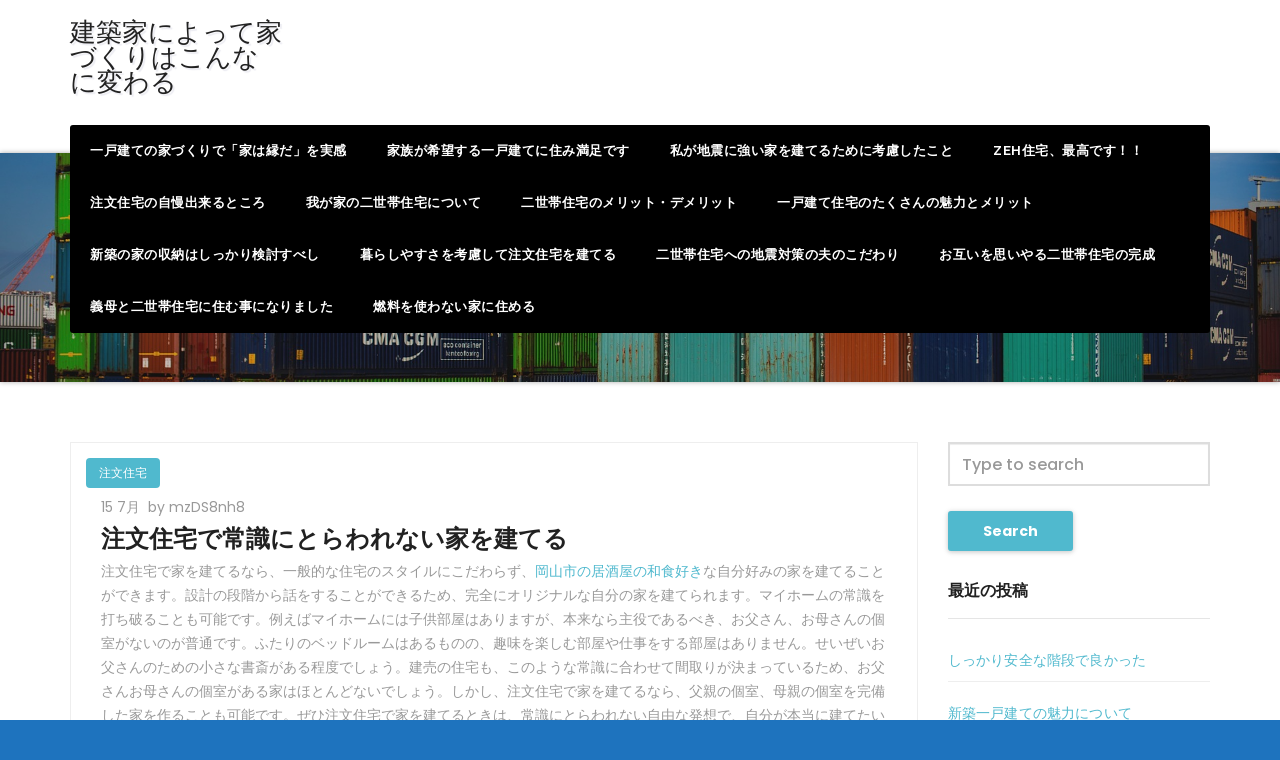

--- FILE ---
content_type: text/html; charset=UTF-8
request_url: https://kentikuhissyou.net/common-sense/
body_size: 6812
content:
<!DOCTYPE html>
<html lang="ja">
<head>
<meta charset="UTF-8">
<meta name="viewport" content="width=device-width, initial-scale=1">
<link rel="profile" href="http://gmpg.org/xfn/11">
<title>注文住宅で常識にとらわれない家を建てる | 建築家によって家づくりはこんなに変わる</title>

<!-- All in One SEO Pack 2.12 by Michael Torbert of Semper Fi Web Design[183,237] -->
<link rel="canonical" href="https://kentikuhissyou.net/common-sense/" />
<!-- /all in one seo pack -->
<link rel='dns-prefetch' href='//fonts.googleapis.com' />
<link rel='dns-prefetch' href='//s.w.org' />
<link rel="alternate" type="application/rss+xml" title="建築家によって家づくりはこんなに変わる &raquo; フィード" href="https://kentikuhissyou.net/feed/" />
<link rel="alternate" type="application/rss+xml" title="建築家によって家づくりはこんなに変わる &raquo; コメントフィード" href="https://kentikuhissyou.net/comments/feed/" />
		<script type="text/javascript">
			window._wpemojiSettings = {"baseUrl":"https:\/\/s.w.org\/images\/core\/emoji\/11.2.0\/72x72\/","ext":".png","svgUrl":"https:\/\/s.w.org\/images\/core\/emoji\/11.2.0\/svg\/","svgExt":".svg","source":{"concatemoji":"https:\/\/kentikuhissyou.net\/wp-includes\/js\/wp-emoji-release.min.js?ver=5e91c50942c15bc53d93e22ed091ea3a"}};
			!function(e,a,t){var n,r,o,i=a.createElement("canvas"),p=i.getContext&&i.getContext("2d");function s(e,t){var a=String.fromCharCode;p.clearRect(0,0,i.width,i.height),p.fillText(a.apply(this,e),0,0);e=i.toDataURL();return p.clearRect(0,0,i.width,i.height),p.fillText(a.apply(this,t),0,0),e===i.toDataURL()}function c(e){var t=a.createElement("script");t.src=e,t.defer=t.type="text/javascript",a.getElementsByTagName("head")[0].appendChild(t)}for(o=Array("flag","emoji"),t.supports={everything:!0,everythingExceptFlag:!0},r=0;r<o.length;r++)t.supports[o[r]]=function(e){if(!p||!p.fillText)return!1;switch(p.textBaseline="top",p.font="600 32px Arial",e){case"flag":return s([55356,56826,55356,56819],[55356,56826,8203,55356,56819])?!1:!s([55356,57332,56128,56423,56128,56418,56128,56421,56128,56430,56128,56423,56128,56447],[55356,57332,8203,56128,56423,8203,56128,56418,8203,56128,56421,8203,56128,56430,8203,56128,56423,8203,56128,56447]);case"emoji":return!s([55358,56760,9792,65039],[55358,56760,8203,9792,65039])}return!1}(o[r]),t.supports.everything=t.supports.everything&&t.supports[o[r]],"flag"!==o[r]&&(t.supports.everythingExceptFlag=t.supports.everythingExceptFlag&&t.supports[o[r]]);t.supports.everythingExceptFlag=t.supports.everythingExceptFlag&&!t.supports.flag,t.DOMReady=!1,t.readyCallback=function(){t.DOMReady=!0},t.supports.everything||(n=function(){t.readyCallback()},a.addEventListener?(a.addEventListener("DOMContentLoaded",n,!1),e.addEventListener("load",n,!1)):(e.attachEvent("onload",n),a.attachEvent("onreadystatechange",function(){"complete"===a.readyState&&t.readyCallback()})),(n=t.source||{}).concatemoji?c(n.concatemoji):n.wpemoji&&n.twemoji&&(c(n.twemoji),c(n.wpemoji)))}(window,document,window._wpemojiSettings);
		</script>
		<style type="text/css">
img.wp-smiley,
img.emoji {
	display: inline !important;
	border: none !important;
	box-shadow: none !important;
	height: 1em !important;
	width: 1em !important;
	margin: 0 .07em !important;
	vertical-align: -0.1em !important;
	background: none !important;
	padding: 0 !important;
}
</style>
	<link rel='stylesheet' id='wp-block-library-css'  href='https://kentikuhissyou.net/wp-includes/css/dist/block-library/style.min.css?ver=5e91c50942c15bc53d93e22ed091ea3a' type='text/css' media='all' />
<link rel='stylesheet' id='transportex-fonts-css'  href='//fonts.googleapis.com/css?family=Poppins%3A300%2C400%2C500%2C700%2C900%7CRaleway%3A400%2C700%2C900%7Citalic&#038;subset=latin%2Clatin-ext' type='text/css' media='all' />
<link rel='stylesheet' id='bootstrap-css'  href='https://kentikuhissyou.net/wp-content/themes/transportex/css/bootstrap.css?ver=5e91c50942c15bc53d93e22ed091ea3a' type='text/css' media='all' />
<link rel='stylesheet' id='transportex-style-css'  href='https://kentikuhissyou.net/wp-content/themes/transportex/style.css?ver=5e91c50942c15bc53d93e22ed091ea3a' type='text/css' media='all' />
<link rel='stylesheet' id='transportex_color-css'  href='https://kentikuhissyou.net/wp-content/themes/transportex/css/colors/default.css?ver=5e91c50942c15bc53d93e22ed091ea3a' type='text/css' media='all' />
<link rel='stylesheet' id='smartmenus-css'  href='https://kentikuhissyou.net/wp-content/themes/transportex/css/jquery.smartmenus.bootstrap.css?ver=5e91c50942c15bc53d93e22ed091ea3a' type='text/css' media='all' />
<link rel='stylesheet' id='carousel-css'  href='https://kentikuhissyou.net/wp-content/themes/transportex/css/owl.carousel.css?ver=5e91c50942c15bc53d93e22ed091ea3a' type='text/css' media='all' />
<link rel='stylesheet' id='owl_transitions-css'  href='https://kentikuhissyou.net/wp-content/themes/transportex/css/owl.transitions.css?ver=5e91c50942c15bc53d93e22ed091ea3a' type='text/css' media='all' />
<link rel='stylesheet' id='font-awesome-css'  href='https://kentikuhissyou.net/wp-content/themes/transportex/css/font-awesome.css?ver=5e91c50942c15bc53d93e22ed091ea3a' type='text/css' media='all' />
<link rel='stylesheet' id='animate-css'  href='https://kentikuhissyou.net/wp-content/themes/transportex/css/animate.css?ver=5e91c50942c15bc53d93e22ed091ea3a' type='text/css' media='all' />
<link rel='stylesheet' id='magnific-popup-css'  href='https://kentikuhissyou.net/wp-content/themes/transportex/css/magnific-popup.css?ver=5e91c50942c15bc53d93e22ed091ea3a' type='text/css' media='all' />
<link rel='stylesheet' id='boot-progressbar-css'  href='https://kentikuhissyou.net/wp-content/themes/transportex/css/bootstrap-progressbar.min.css?ver=5e91c50942c15bc53d93e22ed091ea3a' type='text/css' media='all' />
<script type='text/javascript' src='https://kentikuhissyou.net/wp-includes/js/jquery/jquery.js?ver=1.12.4'></script>
<script type='text/javascript' src='https://kentikuhissyou.net/wp-includes/js/jquery/jquery-migrate.min.js?ver=1.4.1'></script>
<script type='text/javascript' src='https://kentikuhissyou.net/wp-content/themes/transportex/js/navigation.js?ver=5e91c50942c15bc53d93e22ed091ea3a'></script>
<script type='text/javascript' src='https://kentikuhissyou.net/wp-content/themes/transportex/js/bootstrap.min.js?ver=5e91c50942c15bc53d93e22ed091ea3a'></script>
<script type='text/javascript' src='https://kentikuhissyou.net/wp-content/themes/transportex/js/jquery.smartmenus.js?ver=5e91c50942c15bc53d93e22ed091ea3a'></script>
<script type='text/javascript' src='https://kentikuhissyou.net/wp-content/themes/transportex/js/jquery.smartmenus.bootstrap.js?ver=5e91c50942c15bc53d93e22ed091ea3a'></script>
<script type='text/javascript' src='https://kentikuhissyou.net/wp-content/themes/transportex/js/owl.carousel.min.js?ver=5e91c50942c15bc53d93e22ed091ea3a'></script>
<link rel="EditURI" type="application/rsd+xml" title="RSD" href="https://kentikuhissyou.net/xmlrpc.php?rsd" />
<link rel="wlwmanifest" type="application/wlwmanifest+xml" href="https://kentikuhissyou.net/wp-includes/wlwmanifest.xml" /> 
<link rel='prev' title='注文住宅にしたきっかけとは' href='https://kentikuhissyou.net/trigger/' />
<link rel='next' title='注文住宅で今風の家を建てましょう' href='https://kentikuhissyou.net/modern-style/' />

<link rel='shortlink' href='https://kentikuhissyou.net/?p=82' />
<link rel="alternate" type="application/json+oembed" href="https://kentikuhissyou.net/wp-json/oembed/1.0/embed?url=https%3A%2F%2Fkentikuhissyou.net%2Fcommon-sense%2F" />
<link rel="alternate" type="text/xml+oembed" href="https://kentikuhissyou.net/wp-json/oembed/1.0/embed?url=https%3A%2F%2Fkentikuhissyou.net%2Fcommon-sense%2F&#038;format=xml" />
<style type="text/css" id="custom-background-css">
body.custom-background { background-color: #1e73be; }
</style>
	</head>

<body class="post-template-default single single-post postid-82 single-format-standard custom-background" >
<div class="wrapper">
<!--
Skip to content<div class="wrapper">
<header class="transportex-trhead">
	<!--==================== Header ====================-->
  <div class="transportex-main-nav" style="display: none;">
      <nav class="navbar navbar-default navbar-wp">
        <div class="container">
          <div class="navbar-header">
            <!-- Logo -->
                        <a class="navbar-brand" href="https://kentikuhissyou.net/">建築家によって家づくりはこんなに変わる			<br>
            <span class="site-description"></span>   
            </a>      
                        <!-- Logo -->
            <button type="button" class="navbar-toggle collapsed" data-toggle="collapse" data-target="#wp-navbar"> <span class="sr-only">
			Toggle Navigation</span> <span class="icon-bar"></span> <span class="icon-bar"></span> <span class="icon-bar"></span> </button>
            </div>
        <!-- /navbar-toggle --> 
        
        <!-- Navigation -->
        <div class="collapse navbar-collapse" id="wp-navbar">
         <ul id="menu-menu-1" class="nav navbar-nav navbar-right"><li id="menu-item-32" class="menu-item menu-item-type-post_type menu-item-object-page menu-item-home menu-item-32"><a title="一戸建ての家づくりで「家は縁だ」を実感" href="https://kentikuhissyou.net/">一戸建ての家づくりで「家は縁だ」を実感</a></li>
<li id="menu-item-34" class="menu-item menu-item-type-post_type menu-item-object-page menu-item-34"><a title="家族が希望する一戸建てに住み満足です" href="https://kentikuhissyou.net/k-kazokuikkodate/">家族が希望する一戸建てに住み満足です</a></li>
<li id="menu-item-35" class="menu-item menu-item-type-post_type menu-item-object-page menu-item-35"><a title="私が地震に強い家を建てるために考慮したこと" href="https://kentikuhissyou.net/k-jishinnitsuyoi/">私が地震に強い家を建てるために考慮したこと</a></li>
<li id="menu-item-54" class="menu-item menu-item-type-post_type menu-item-object-page menu-item-54"><a title="ZEH住宅、最高です！！" href="https://kentikuhissyou.net/zeh-housing/">ZEH住宅、最高です！！</a></li>
<li id="menu-item-57" class="menu-item menu-item-type-post_type menu-item-object-page menu-item-57"><a title="注文住宅の自慢出来るところ" href="https://kentikuhissyou.net/can-boast/">注文住宅の自慢出来るところ</a></li>
<li id="menu-item-60" class="menu-item menu-item-type-post_type menu-item-object-page menu-item-60"><a title="我が家の二世帯住宅について" href="https://kentikuhissyou.net/my-home/">我が家の二世帯住宅について</a></li>
<li id="menu-item-63" class="menu-item menu-item-type-post_type menu-item-object-page menu-item-63"><a title="二世帯住宅のメリット・デメリット" href="https://kentikuhissyou.net/merit-and-demerit/">二世帯住宅のメリット・デメリット</a></li>
<li id="menu-item-97" class="menu-item menu-item-type-post_type menu-item-object-page menu-item-97"><a title="一戸建て住宅のたくさんの魅力とメリット" href="https://kentikuhissyou.net/detached-house-advantages/">一戸建て住宅のたくさんの魅力とメリット</a></li>
<li id="menu-item-99" class="menu-item menu-item-type-post_type menu-item-object-page menu-item-99"><a title="新築の家の収納はしっかり検討すべし" href="https://kentikuhissyou.net/k-shinchikushuno/">新築の家の収納はしっかり検討すべし</a></li>
<li id="menu-item-101" class="menu-item menu-item-type-post_type menu-item-object-page menu-item-101"><a title="暮らしやすさを考慮して注文住宅を建てる" href="https://kentikuhissyou.net/k-kurashiyasusa/">暮らしやすさを考慮して注文住宅を建てる</a></li>
<li id="menu-item-103" class="menu-item menu-item-type-post_type menu-item-object-page menu-item-103"><a title="二世帯住宅への地震対策の夫のこだわり" href="https://kentikuhissyou.net/commitment/">二世帯住宅への地震対策の夫のこだわり</a></li>
<li id="menu-item-105" class="menu-item menu-item-type-post_type menu-item-object-page menu-item-105"><a title="お互いを思いやる二世帯住宅の完成" href="https://kentikuhissyou.net/caring/">お互いを思いやる二世帯住宅の完成</a></li>
<li id="menu-item-107" class="menu-item menu-item-type-post_type menu-item-object-page menu-item-107"><a title="義母と二世帯住宅に住む事になりました" href="https://kentikuhissyou.net/mother-in-law/">義母と二世帯住宅に住む事になりました</a></li>
<li id="menu-item-108" class="menu-item menu-item-type-post_type menu-item-object-page menu-item-108"><a title="燃料を使わない家に住める" href="https://kentikuhissyou.net/zeh/">燃料を使わない家に住める</a></li>
</ul>        </div>
        <!-- /Navigation --> 
      </div>
    </nav>
  </div>
</header>
<!-- #masthead --> 


<header class="transportex-headwidget"> 
  <!--==================== TOP BAR ====================-->
  <div class="transportex-head-detail hidden-xs hidden-sm" style="display: none;">
    <div class="container">
      <div class="row">
        <div class="col-md-6 col-xs-12 col-sm-6">
         <ul class="info-left">
                        <li><a><i class="fa fa-clock-o "></i>Open-Hours:10 am to 7pm</a></li>
            <li><a href="mailto:info@themeicy.com" title="Mail Me"><i class="fa fa-envelope"></i> info@themeicy.com</a></li>
          </ul>
        </div>
        <div class="col-md-6 col-xs-12">
               
          </div>
      </div>
    </div>
  </div>
  <div class="clearfix"></div>
  <div class="transportex-nav-widget-area">
      <div class="container">
      <div class="row">
          <div class="col-md-3 col-sm-4 text-center-xs">
           <div class="navbar-header">
            <!-- Logo -->
                        <a class="navbar-brand" href="https://kentikuhissyou.net/">建築家によって家づくりはこんなに変わる      <br>
            <span class="site-description"></span>   
            </a>      
                        <!-- Logo -->
            </div>
          </div>
          <div class="col-md-9 col-sm-8">
            <div class="header-widget">
              <div class="col-md-3 col-sm-3 col-xs-6 hidden-sm hidden-xs">
                <div class="transportex-header-box wow animated flipInX">
                  <div class="transportex-header-box-icon">
                                       </div>
                  <div class="transportex-header-box-info">
                                         
                  </div>
                </div>
              </div>
              <div class="col-md-3 col-sm-3 col-xs-6 hidden-sm hidden-xs">
                <div class="transportex-header-box">
                  <div class="transportex-header-box-icon">
                                       </div>
                  <div class="transportex-header-box-info">
                                         
                  </div>
                </div>
              </div>
			  <div class="col-md-3 col-sm-6 col-xs-6 hidden-sm hidden-xs">
                <div class="transportex-header-box">
                  <div class="transportex-header-box-icon">
                                       </div>
                  <div class="transportex-header-box-info">
                                         
                  </div>
                </div>
              </div>
              
              <div class="col-md-3 col-sm-6 col-xs-12 hidden-sm hidden-xs">
                <div class="transportex-header-box wow animated flipInX text-right"> 
                                  </div>
              </div>
            </div>
          </div>
        </div>
      </div></div>

    <div class="container"> 
    <div class="transportex-menu-full">
      <nav class="navbar navbar-default navbar-static-top navbar-wp">
          <!-- navbar-toggle -->
          <button type="button" class="navbar-toggle collapsed" data-toggle="collapse" data-target="#navbar-wp"> <span class="sr-only">Toggle Navigation</span> <span class="icon-bar"></span> <span class="icon-bar"></span> <span class="icon-bar"></span> </button>
          <!-- /navbar-toggle --> 
          <!-- Navigation -->
          
          <div class="collapse navbar-collapse" id="navbar-wp">
            <ul id="menu-menu-2" class="nav navbar-nav"><li class="menu-item menu-item-type-post_type menu-item-object-page menu-item-home menu-item-32"><a title="一戸建ての家づくりで「家は縁だ」を実感" href="https://kentikuhissyou.net/">一戸建ての家づくりで「家は縁だ」を実感</a></li>
<li class="menu-item menu-item-type-post_type menu-item-object-page menu-item-34"><a title="家族が希望する一戸建てに住み満足です" href="https://kentikuhissyou.net/k-kazokuikkodate/">家族が希望する一戸建てに住み満足です</a></li>
<li class="menu-item menu-item-type-post_type menu-item-object-page menu-item-35"><a title="私が地震に強い家を建てるために考慮したこと" href="https://kentikuhissyou.net/k-jishinnitsuyoi/">私が地震に強い家を建てるために考慮したこと</a></li>
<li class="menu-item menu-item-type-post_type menu-item-object-page menu-item-54"><a title="ZEH住宅、最高です！！" href="https://kentikuhissyou.net/zeh-housing/">ZEH住宅、最高です！！</a></li>
<li class="menu-item menu-item-type-post_type menu-item-object-page menu-item-57"><a title="注文住宅の自慢出来るところ" href="https://kentikuhissyou.net/can-boast/">注文住宅の自慢出来るところ</a></li>
<li class="menu-item menu-item-type-post_type menu-item-object-page menu-item-60"><a title="我が家の二世帯住宅について" href="https://kentikuhissyou.net/my-home/">我が家の二世帯住宅について</a></li>
<li class="menu-item menu-item-type-post_type menu-item-object-page menu-item-63"><a title="二世帯住宅のメリット・デメリット" href="https://kentikuhissyou.net/merit-and-demerit/">二世帯住宅のメリット・デメリット</a></li>
<li class="menu-item menu-item-type-post_type menu-item-object-page menu-item-97"><a title="一戸建て住宅のたくさんの魅力とメリット" href="https://kentikuhissyou.net/detached-house-advantages/">一戸建て住宅のたくさんの魅力とメリット</a></li>
<li class="menu-item menu-item-type-post_type menu-item-object-page menu-item-99"><a title="新築の家の収納はしっかり検討すべし" href="https://kentikuhissyou.net/k-shinchikushuno/">新築の家の収納はしっかり検討すべし</a></li>
<li class="menu-item menu-item-type-post_type menu-item-object-page menu-item-101"><a title="暮らしやすさを考慮して注文住宅を建てる" href="https://kentikuhissyou.net/k-kurashiyasusa/">暮らしやすさを考慮して注文住宅を建てる</a></li>
<li class="menu-item menu-item-type-post_type menu-item-object-page menu-item-103"><a title="二世帯住宅への地震対策の夫のこだわり" href="https://kentikuhissyou.net/commitment/">二世帯住宅への地震対策の夫のこだわり</a></li>
<li class="menu-item menu-item-type-post_type menu-item-object-page menu-item-105"><a title="お互いを思いやる二世帯住宅の完成" href="https://kentikuhissyou.net/caring/">お互いを思いやる二世帯住宅の完成</a></li>
<li class="menu-item menu-item-type-post_type menu-item-object-page menu-item-107"><a title="義母と二世帯住宅に住む事になりました" href="https://kentikuhissyou.net/mother-in-law/">義母と二世帯住宅に住む事になりました</a></li>
<li class="menu-item menu-item-type-post_type menu-item-object-page menu-item-108"><a title="燃料を使わない家に住める" href="https://kentikuhissyou.net/zeh/">燃料を使わない家に住める</a></li>
</ul>            <!-- Right nav -->
            
            <!-- /Right nav -->
          </div>

          <!-- /Navigation --> 
      </nav>
      </div>
  </div>
</header>
<!-- #masthead --> <div class="transportex-breadcrumb-section">
    <div class="overlay">
      <div class="container">
        <div class="row">
          <div class="col-md-12 col-sm-12">
            <div class="transportex-breadcrumb-title">
              <h1>注文住宅で常識にとらわれない家を建てる</h1>
            </div>
            <ul class="transportex-page-breadcrumb">
              <li><a href="https://kentikuhissyou.net"><i class="fa fa-home"></i></a> <a href="https://kentikuhissyou.net/category/%e6%b3%a8%e6%96%87%e4%bd%8f%e5%ae%85/">注文住宅</a> <li class="active"><a href="#">注文住宅で常識にとらわれない家を建てる</a></li></li>            </ul>
          </div>
        </div>
      </div>
    </div>
  </div>
<div class="clearfix"></div><div class="clearfix"></div>
<!-- =========================
     Page Content Section      
============================== -->
 <main id="content">
  <div class="container">
    <div class="row">
      <div class="col-md-12 col-md-9">
        <div class="row">
		                <div class="col-md-12">
            <div class="transportex-blog-post-box"> 
             <div class="transportex-blog-thumb">  
              <div class="transportex-blog-category"> 
                                <a href="https://kentikuhissyou.net/category/%e6%b3%a8%e6%96%87%e4%bd%8f%e5%ae%85/" rel="category tag">注文住宅</a>                              </div> 
              <a href="https://kentikuhissyou.net/common-sense/" title="注文住宅で常識にとらわれない家を建てる" >
			        			        </a>
              </div>
              <article class="small">
                <span class="transportex-blog-date">15                  7月                </span> 
                <a class="transportex-author" href="https://kentikuhissyou.net/author/mzds8nh8/">by                  mzDS8nh8                </a> 
                <h1 class="title"><a href="https://kentikuhissyou.net/common-sense/" title="注文住宅で常識にとらわれない家を建てる">注文住宅で常識にとらわれない家を建てる</a></h1>
                
<p>注文住宅で家を建てるなら、一般的な住宅のスタイルにこだわらず、<a href="https://y833402.gorp.jp/" target="_blank" rel="noreferrer noopener" aria-label="岡山市の居酒屋の和食好き (新しいタブで開く)">岡山市の居酒屋の和食好き</a>な自分好みの家を建てることができます。設計の段階から話をすることができるため、完全にオリジナルな自分の家を建てられます。マイホームの常識を打ち破ることも可能です。例えばマイホームには子供部屋はありますが、本来なら主役であるべき、お父さん、お母さんの個室がないのが普通です。ふたりのベッドルームはあるものの、趣味を楽しむ部屋や仕事をする部屋はありません。せいぜいお父さんのための小さな書斎がある程度でしょう。建売の住宅も、このような常識に合わせて間取りが決まっているため、お父さんお母さんの個室がある家はほとんどないでしょう。しかし、注文住宅で家を建てるなら、父親の個室、母親の個室を完備した家を作ることも可能です。ぜひ注文住宅で家を建てるときは、常識にとらわれない自由な発想で、自分が本当に建てたいと思えるような家を建てるようにしましょう。</p>
              </article>
            </div>
          </div>
		      		  <div class="col-md-12 text-center">
                    </div>  
          <div class="col-md-12">
            <div class="media transportex-info-author-block"> <a href="https://kentikuhissyou.net/author/mzds8nh8/" class="transportex-author-pic"> <img alt='' src='https://secure.gravatar.com/avatar/da224784e6b071f82917b9065ac6b430?s=150&#038;d=mm&#038;r=g' srcset='https://secure.gravatar.com/avatar/da224784e6b071f82917b9065ac6b430?s=300&#038;d=mm&#038;r=g 2x' class='avatar avatar-150 photo' height='150' width='150' /> </a>
              <div class="media-body">
                <h4 class="media-heading"><span><i class="fa fa-user"></i>By</span><a href "https://kentikuhissyou.net/author/mzds8nh8/">mzDS8nh8</a></h4>
                <p></p>
                <div class="row">
                  <div class="col-md-6 col-pad7">
                    <ul class="list-inline info-author-social">
          					                    </ul>
                  </div>
                </div>
              </div>
            </div>
          </div>
		               <div class="col-md-9">
<div id="comments" class="comments-area">

	
</div><!-- #comments -->
</div>        </div>
      </div>
      <div class="col-md-3">
      <aside id="secondary" class="widget-area" role="complementary">
	<div id="sidebar-right" class="transportex-sidebar">
		<div id="search-2" class="transportex-widget widget_search"><form method="get" id="searchform" action="https://kentikuhissyou.net/">
	<div class="form-group">
    	<input type="text" class="form-control"  name="s" id="s"/ placeholder="Type to search" required>
	</div>
	<button type="submit" class="btn">Search</button>
</form></div>		<div id="recent-posts-2" class="transportex-widget widget_recent_entries">		<h6>最近の投稿</h6>		<ul>
											<li>
					<a href="https://kentikuhissyou.net/stairs/">しっかり安全な階段で良かった</a>
									</li>
											<li>
					<a href="https://kentikuhissyou.net/charm/">新築一戸建ての魅力について</a>
									</li>
											<li>
					<a href="https://kentikuhissyou.net/insulation/">断熱・隣接・景観・駐車場・庭・災害・水害・地震・耐震</a>
									</li>
											<li>
					<a href="https://kentikuhissyou.net/solar-power/">太陽光発電住宅、建築しました。</a>
									</li>
											<li>
					<a href="https://kentikuhissyou.net/water-faucet/">駐車場の水栓がとても便利です</a>
									</li>
					</ul>
		</div><div id="meta-2" class="transportex-widget widget_meta"><h6>メタ情報</h6>			<ul>
						<li><a href="https://kentikuhissyou.net/wp-login.php">ログイン</a></li>
			<li><a href="https://kentikuhissyou.net/feed/">投稿の <abbr title="Really Simple Syndication">RSS</abbr></a></li>
			<li><a href="https://kentikuhissyou.net/comments/feed/">コメントの <abbr title="Really Simple Syndication">RSS</abbr></a></li>
			<li><a href="https://ja.wordpress.org/" title="Powered by WordPress, state-of-the-art semantic personal publishing platform.">WordPress.org</a></li>			</ul>
			</div>	</div>
</aside><!-- #secondary -->
      </div>
    </div>
    <!--/ Row end --> 
  </div>
</main>
<!--==================== transportex-FOOTER AREA ====================-->
<footer>
    <div class="overlay">
            <div class="transportex-footer-widget-area">
        <div class="container">
          <div class="row">
            <div id="meta-4" class="col-md-3 col-sm-6 transportex-widget widget_meta"><h6>メタ情報</h6>			<ul>
						<li><a href="https://kentikuhissyou.net/wp-login.php">ログイン</a></li>
			<li><a href="https://kentikuhissyou.net/feed/">投稿の <abbr title="Really Simple Syndication">RSS</abbr></a></li>
			<li><a href="https://kentikuhissyou.net/comments/feed/">コメントの <abbr title="Really Simple Syndication">RSS</abbr></a></li>
			<li><a href="https://ja.wordpress.org/" title="Powered by WordPress, state-of-the-art semantic personal publishing platform.">WordPress.org</a></li>			</ul>
			</div><div id="pages-3" class="col-md-3 col-sm-6 transportex-widget widget_pages"><h6>固定ページ</h6>		<ul>
			<li class="page_item page-item-7"><a href="https://kentikuhissyou.net/">一戸建ての家づくりで「家は縁だ」を実感</a></li>
<li class="page_item page-item-96"><a href="https://kentikuhissyou.net/detached-house-advantages/">一戸建て住宅のたくさんの魅力とメリット</a></li>
<li class="page_item page-item-102"><a href="https://kentikuhissyou.net/commitment/">二世帯住宅への地震対策の夫のこだわり</a></li>
<li class="page_item page-item-9"><a href="https://kentikuhissyou.net/k-kazokuikkodate/">家族が希望する一戸建てに住み満足です</a></li>
<li class="page_item page-item-98"><a href="https://kentikuhissyou.net/k-shinchikushuno/">新築の家の収納はしっかり検討すべし</a></li>
<li class="page_item page-item-100"><a href="https://kentikuhissyou.net/k-kurashiyasusa/">暮らしやすさを考慮して注文住宅を建てる</a></li>
<li class="page_item page-item-10"><a href="https://kentikuhissyou.net/k-jishinnitsuyoi/">私が地震に強い家を建てるために考慮したこと</a></li>
		</ul>
			</div>          </div>
          <!--/row-->
        </div>
        <!--/container-->
      </div>
            <div class="transportex-footer-copyright">
        <div class="container">
          <div class="row">
            <div class="col-md-6">
			<p>&copy; 2026 建築家によって家づくりはこんなに変わる | Theme by <a href="https://www.themeicy.com" rel="designer">Theme ICY</a></p>
			</div>
			
			
            <div class="col-md-6 text-right text-xs">
              <ul class="transportex-social">
                              </ul>
            </div>
          </div>
        </div>
      </div>
    </div>
    <!--/overlay-->
  </footer>
</div>
<!--==================== feature-product ====================-->
<script type="text/javascript">
(function($) {
  "use strict";
function homeslider() {
    $("#ta-slider").owlCarousel({
        animateOut: 'slideOutDown',
        animateIn: 'flipInX',
        navigation: true, // Show next and prev buttons
        slideSpeed: 200,
        pagination: true,
        paginationSpeed: 400,
        singleItem: true,
        autoPlay: true,
        navigationText: [
            "<i class='fa fa-angle-left'></i>",
            "<i class='fa fa-angle-right'></i>"
        ]
    });
}
homeslider();
})(jQuery);
</script>
<script type='text/javascript' src='https://kentikuhissyou.net/wp-includes/js/wp-embed.min.js?ver=5e91c50942c15bc53d93e22ed091ea3a'></script>
</body>
</html>